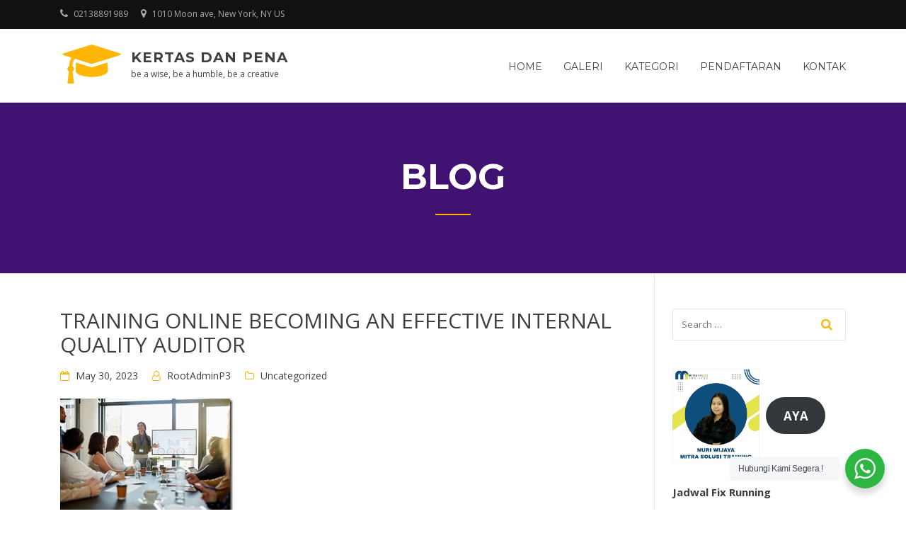

--- FILE ---
content_type: text/html; charset=UTF-8
request_url: http://kertasdanpena.co.id/training-online-becoming-an-effective-internal-quality-auditor/
body_size: 72899
content:
<!doctype html>
<html dir="ltr" lang="en-US" prefix="og: https://ogp.me/ns#">
<head>
	<meta charset="UTF-8">
	<meta name="viewport" content="width=device-width, initial-scale=1">
	<link rel="profile" href="http://gmpg.org/xfn/11">

	<script type="text/javascript" id="lpData">
/* <![CDATA[ */
var lpData = {"site_url":"http:\/\/kertasdanpena.co.id","user_id":"0","theme":"education-lms","lp_rest_url":"http:\/\/kertasdanpena.co.id\/wp-json\/","nonce":"577db09c8e","is_course_archive":"","courses_url":"http:\/\/kertasdanpena.co.id\/courses\/","urlParams":[],"lp_version":"4.2.9.4","lp_rest_load_ajax":"http:\/\/kertasdanpena.co.id\/wp-json\/lp\/v1\/load_content_via_ajax\/","ajaxUrl":"http:\/\/kertasdanpena.co.id\/wp-admin\/admin-ajax.php","lpAjaxUrl":"http:\/\/kertasdanpena.co.id\/lp-ajax-handle","coverImageRatio":"5.16","toast":{"gravity":"bottom","position":"center","duration":3000,"close":1,"stopOnFocus":1,"classPrefix":"lp-toast"},"i18n":[]};
/* ]]> */
</script>
<script type="text/javascript" id="lpSettingCourses">
/* <![CDATA[ */
var lpSettingCourses = {"lpArchiveLoadAjax":"1","lpArchiveNoLoadAjaxFirst":"0","lpArchivePaginationType":"","noLoadCoursesJs":"0"};
/* ]]> */
</script>
		<style id="learn-press-custom-css">
			:root {
				--lp-container-max-width: 1290px;
				--lp-cotainer-padding: 1rem;
				--lp-primary-color: #ffb606;
				--lp-secondary-color: #442e66;
			}
		</style>
		<title>TRAINING ONLINE BECOMING AN EFFECTIVE INTERNAL QUALITY AUDITOR - Kertas dan Pena</title>
	<style>img:is([sizes="auto" i], [sizes^="auto," i]) { contain-intrinsic-size: 3000px 1500px }</style>
	
		<!-- All in One SEO 4.8.8 - aioseo.com -->
	<meta name="description" content="TRAINING ONLINE BECOMING AN EFFECTIVE INTERNAL QUALITY AUDITOR DESKRIPSI TRAINING WEBINAR MENJADI AUDITOR MUTU INTERNAL Top management dari setiap organisasi yang telah dengan segala upaya merancang, mempersiapkan dan melaksanakan Quality Management System ( QMS ) akan selalu bertanya tentang keefektifan dari pelaksanaan QMS tersebut. Salah satu cara untuk mengetahui apakah QMS telah dilaksanakan secara efektif" />
	<meta name="robots" content="max-image-preview:large" />
	<meta name="author" content="RootAdminP3"/>
	<meta name="google-site-verification" content="Caa_fHVF_lCVRe_TspSioXu0lN-wCpaU-99xnDmWpuc" />
	<link rel="canonical" href="http://kertasdanpena.co.id/training-online-becoming-an-effective-internal-quality-auditor/" />
	<meta name="generator" content="All in One SEO (AIOSEO) 4.8.8" />
		<meta property="og:locale" content="en_US" />
		<meta property="og:site_name" content="Kertas dan Pena - be a wise, be a humble, be a creative" />
		<meta property="og:type" content="article" />
		<meta property="og:title" content="TRAINING ONLINE BECOMING AN EFFECTIVE INTERNAL QUALITY AUDITOR - Kertas dan Pena" />
		<meta property="og:description" content="TRAINING ONLINE BECOMING AN EFFECTIVE INTERNAL QUALITY AUDITOR DESKRIPSI TRAINING WEBINAR MENJADI AUDITOR MUTU INTERNAL Top management dari setiap organisasi yang telah dengan segala upaya merancang, mempersiapkan dan melaksanakan Quality Management System ( QMS ) akan selalu bertanya tentang keefektifan dari pelaksanaan QMS tersebut. Salah satu cara untuk mengetahui apakah QMS telah dilaksanakan secara efektif" />
		<meta property="og:url" content="http://kertasdanpena.co.id/training-online-becoming-an-effective-internal-quality-auditor/" />
		<meta property="og:image" content="http://kertasdanpena.co.id/wp-content/uploads/2018/04/logo.png" />
		<meta property="article:published_time" content="2023-05-30T12:53:06+00:00" />
		<meta property="article:modified_time" content="2022-12-30T02:54:00+00:00" />
		<meta name="twitter:card" content="summary_large_image" />
		<meta name="twitter:title" content="TRAINING ONLINE BECOMING AN EFFECTIVE INTERNAL QUALITY AUDITOR - Kertas dan Pena" />
		<meta name="twitter:description" content="TRAINING ONLINE BECOMING AN EFFECTIVE INTERNAL QUALITY AUDITOR DESKRIPSI TRAINING WEBINAR MENJADI AUDITOR MUTU INTERNAL Top management dari setiap organisasi yang telah dengan segala upaya merancang, mempersiapkan dan melaksanakan Quality Management System ( QMS ) akan selalu bertanya tentang keefektifan dari pelaksanaan QMS tersebut. Salah satu cara untuk mengetahui apakah QMS telah dilaksanakan secara efektif" />
		<meta name="twitter:image" content="http://kertasdanpena.co.id/wp-content/uploads/2018/04/logo.png" />
		<script type="application/ld+json" class="aioseo-schema">
			{"@context":"https:\/\/schema.org","@graph":[{"@type":"BlogPosting","@id":"http:\/\/kertasdanpena.co.id\/training-online-becoming-an-effective-internal-quality-auditor\/#blogposting","name":"TRAINING ONLINE BECOMING AN EFFECTIVE INTERNAL QUALITY AUDITOR - Kertas dan Pena","headline":"TRAINING ONLINE BECOMING AN EFFECTIVE INTERNAL QUALITY AUDITOR","author":{"@id":"http:\/\/kertasdanpena.co.id\/author\/rootadminp3\/#author"},"publisher":{"@id":"http:\/\/kertasdanpena.co.id\/#organization"},"image":{"@type":"ImageObject","url":"http:\/\/kertasdanpena.co.id\/wp-content\/uploads\/2022\/12\/training_thumb-799.jpg","width":244,"height":164},"datePublished":"2023-05-30T19:53:06+07:00","dateModified":"2022-12-30T09:54:00+07:00","inLanguage":"en-US","mainEntityOfPage":{"@id":"http:\/\/kertasdanpena.co.id\/training-online-becoming-an-effective-internal-quality-auditor\/#webpage"},"isPartOf":{"@id":"http:\/\/kertasdanpena.co.id\/training-online-becoming-an-effective-internal-quality-auditor\/#webpage"},"articleSection":"Uncategorized, diklat Pengenalan Manajemen Mutu murah, pelatihan Becoming an Effective Internal Quality Auditor fixed running, pelatihan Becoming an Effective Internal Quality Auditor online zoom, Pelatihan tentang pelaksanaan Internal Audit dan Sistem Manajemen Mutu ISO 9001:2000 tatap muka, training Becoming an Effective Internal Quality Auditor jakarta, training Becoming an Effective Internal Quality Auditor webinar murah, training Menjadi auditor mutu internal jogja, training Menjadi auditor mutu internal online zoom, training Pengenalan Manajemen Mutu surabaya, training Quality Management bandung, training Quality Management murah"},{"@type":"BreadcrumbList","@id":"http:\/\/kertasdanpena.co.id\/training-online-becoming-an-effective-internal-quality-auditor\/#breadcrumblist","itemListElement":[{"@type":"ListItem","@id":"http:\/\/kertasdanpena.co.id#listItem","position":1,"name":"Home","item":"http:\/\/kertasdanpena.co.id","nextItem":{"@type":"ListItem","@id":"http:\/\/kertasdanpena.co.id\/category\/uncategorized\/#listItem","name":"Uncategorized"}},{"@type":"ListItem","@id":"http:\/\/kertasdanpena.co.id\/category\/uncategorized\/#listItem","position":2,"name":"Uncategorized","item":"http:\/\/kertasdanpena.co.id\/category\/uncategorized\/","nextItem":{"@type":"ListItem","@id":"http:\/\/kertasdanpena.co.id\/training-online-becoming-an-effective-internal-quality-auditor\/#listItem","name":"TRAINING ONLINE BECOMING AN EFFECTIVE INTERNAL QUALITY AUDITOR"},"previousItem":{"@type":"ListItem","@id":"http:\/\/kertasdanpena.co.id#listItem","name":"Home"}},{"@type":"ListItem","@id":"http:\/\/kertasdanpena.co.id\/training-online-becoming-an-effective-internal-quality-auditor\/#listItem","position":3,"name":"TRAINING ONLINE BECOMING AN EFFECTIVE INTERNAL QUALITY AUDITOR","previousItem":{"@type":"ListItem","@id":"http:\/\/kertasdanpena.co.id\/category\/uncategorized\/#listItem","name":"Uncategorized"}}]},{"@type":"Organization","@id":"http:\/\/kertasdanpena.co.id\/#organization","name":"Kertas dan Pena","description":"be a wise, be a humble, be a creative","url":"http:\/\/kertasdanpena.co.id\/","logo":{"@type":"ImageObject","url":"http:\/\/kertasdanpena.co.id\/wp-content\/uploads\/2018\/04\/logo.png","@id":"http:\/\/kertasdanpena.co.id\/training-online-becoming-an-effective-internal-quality-auditor\/#organizationLogo","width":282,"height":187},"image":{"@id":"http:\/\/kertasdanpena.co.id\/training-online-becoming-an-effective-internal-quality-auditor\/#organizationLogo"}},{"@type":"Person","@id":"http:\/\/kertasdanpena.co.id\/author\/rootadminp3\/#author","url":"http:\/\/kertasdanpena.co.id\/author\/rootadminp3\/","name":"RootAdminP3","image":{"@type":"ImageObject","@id":"http:\/\/kertasdanpena.co.id\/training-online-becoming-an-effective-internal-quality-auditor\/#authorImage","url":"https:\/\/secure.gravatar.com\/avatar\/9e1ebc97224f25a724100f0d26dc0baa77ff285130b163b22d2c39c36cf5ef7a?s=96&d=mm&r=g","width":96,"height":96,"caption":"RootAdminP3"}},{"@type":"WebPage","@id":"http:\/\/kertasdanpena.co.id\/training-online-becoming-an-effective-internal-quality-auditor\/#webpage","url":"http:\/\/kertasdanpena.co.id\/training-online-becoming-an-effective-internal-quality-auditor\/","name":"TRAINING ONLINE BECOMING AN EFFECTIVE INTERNAL QUALITY AUDITOR - Kertas dan Pena","description":"TRAINING ONLINE BECOMING AN EFFECTIVE INTERNAL QUALITY AUDITOR DESKRIPSI TRAINING WEBINAR MENJADI AUDITOR MUTU INTERNAL Top management dari setiap organisasi yang telah dengan segala upaya merancang, mempersiapkan dan melaksanakan Quality Management System ( QMS ) akan selalu bertanya tentang keefektifan dari pelaksanaan QMS tersebut. Salah satu cara untuk mengetahui apakah QMS telah dilaksanakan secara efektif","inLanguage":"en-US","isPartOf":{"@id":"http:\/\/kertasdanpena.co.id\/#website"},"breadcrumb":{"@id":"http:\/\/kertasdanpena.co.id\/training-online-becoming-an-effective-internal-quality-auditor\/#breadcrumblist"},"author":{"@id":"http:\/\/kertasdanpena.co.id\/author\/rootadminp3\/#author"},"creator":{"@id":"http:\/\/kertasdanpena.co.id\/author\/rootadminp3\/#author"},"image":{"@type":"ImageObject","url":"http:\/\/kertasdanpena.co.id\/wp-content\/uploads\/2022\/12\/training_thumb-799.jpg","@id":"http:\/\/kertasdanpena.co.id\/training-online-becoming-an-effective-internal-quality-auditor\/#mainImage","width":244,"height":164},"primaryImageOfPage":{"@id":"http:\/\/kertasdanpena.co.id\/training-online-becoming-an-effective-internal-quality-auditor\/#mainImage"},"datePublished":"2023-05-30T19:53:06+07:00","dateModified":"2022-12-30T09:54:00+07:00"},{"@type":"WebSite","@id":"http:\/\/kertasdanpena.co.id\/#website","url":"http:\/\/kertasdanpena.co.id\/","name":"Kertas dan Pena","description":"be a wise, be a humble, be a creative","inLanguage":"en-US","publisher":{"@id":"http:\/\/kertasdanpena.co.id\/#organization"}}]}
		</script>
		<!-- All in One SEO -->

<link rel='dns-prefetch' href='//www.googletagmanager.com' />
<link rel='dns-prefetch' href='//fonts.googleapis.com' />
<link rel="alternate" type="application/rss+xml" title="Kertas dan Pena &raquo; Feed" href="http://kertasdanpena.co.id/feed/" />
<link rel="alternate" type="application/rss+xml" title="Kertas dan Pena &raquo; Comments Feed" href="http://kertasdanpena.co.id/comments/feed/" />
<link rel="alternate" type="application/rss+xml" title="Kertas dan Pena &raquo; TRAINING ONLINE BECOMING AN EFFECTIVE INTERNAL QUALITY AUDITOR Comments Feed" href="http://kertasdanpena.co.id/training-online-becoming-an-effective-internal-quality-auditor/feed/" />
<script type="text/javascript">
/* <![CDATA[ */
window._wpemojiSettings = {"baseUrl":"https:\/\/s.w.org\/images\/core\/emoji\/16.0.1\/72x72\/","ext":".png","svgUrl":"https:\/\/s.w.org\/images\/core\/emoji\/16.0.1\/svg\/","svgExt":".svg","source":{"concatemoji":"http:\/\/kertasdanpena.co.id\/wp-includes\/js\/wp-emoji-release.min.js?ver=6.8.3"}};
/*! This file is auto-generated */
!function(s,n){var o,i,e;function c(e){try{var t={supportTests:e,timestamp:(new Date).valueOf()};sessionStorage.setItem(o,JSON.stringify(t))}catch(e){}}function p(e,t,n){e.clearRect(0,0,e.canvas.width,e.canvas.height),e.fillText(t,0,0);var t=new Uint32Array(e.getImageData(0,0,e.canvas.width,e.canvas.height).data),a=(e.clearRect(0,0,e.canvas.width,e.canvas.height),e.fillText(n,0,0),new Uint32Array(e.getImageData(0,0,e.canvas.width,e.canvas.height).data));return t.every(function(e,t){return e===a[t]})}function u(e,t){e.clearRect(0,0,e.canvas.width,e.canvas.height),e.fillText(t,0,0);for(var n=e.getImageData(16,16,1,1),a=0;a<n.data.length;a++)if(0!==n.data[a])return!1;return!0}function f(e,t,n,a){switch(t){case"flag":return n(e,"\ud83c\udff3\ufe0f\u200d\u26a7\ufe0f","\ud83c\udff3\ufe0f\u200b\u26a7\ufe0f")?!1:!n(e,"\ud83c\udde8\ud83c\uddf6","\ud83c\udde8\u200b\ud83c\uddf6")&&!n(e,"\ud83c\udff4\udb40\udc67\udb40\udc62\udb40\udc65\udb40\udc6e\udb40\udc67\udb40\udc7f","\ud83c\udff4\u200b\udb40\udc67\u200b\udb40\udc62\u200b\udb40\udc65\u200b\udb40\udc6e\u200b\udb40\udc67\u200b\udb40\udc7f");case"emoji":return!a(e,"\ud83e\udedf")}return!1}function g(e,t,n,a){var r="undefined"!=typeof WorkerGlobalScope&&self instanceof WorkerGlobalScope?new OffscreenCanvas(300,150):s.createElement("canvas"),o=r.getContext("2d",{willReadFrequently:!0}),i=(o.textBaseline="top",o.font="600 32px Arial",{});return e.forEach(function(e){i[e]=t(o,e,n,a)}),i}function t(e){var t=s.createElement("script");t.src=e,t.defer=!0,s.head.appendChild(t)}"undefined"!=typeof Promise&&(o="wpEmojiSettingsSupports",i=["flag","emoji"],n.supports={everything:!0,everythingExceptFlag:!0},e=new Promise(function(e){s.addEventListener("DOMContentLoaded",e,{once:!0})}),new Promise(function(t){var n=function(){try{var e=JSON.parse(sessionStorage.getItem(o));if("object"==typeof e&&"number"==typeof e.timestamp&&(new Date).valueOf()<e.timestamp+604800&&"object"==typeof e.supportTests)return e.supportTests}catch(e){}return null}();if(!n){if("undefined"!=typeof Worker&&"undefined"!=typeof OffscreenCanvas&&"undefined"!=typeof URL&&URL.createObjectURL&&"undefined"!=typeof Blob)try{var e="postMessage("+g.toString()+"("+[JSON.stringify(i),f.toString(),p.toString(),u.toString()].join(",")+"));",a=new Blob([e],{type:"text/javascript"}),r=new Worker(URL.createObjectURL(a),{name:"wpTestEmojiSupports"});return void(r.onmessage=function(e){c(n=e.data),r.terminate(),t(n)})}catch(e){}c(n=g(i,f,p,u))}t(n)}).then(function(e){for(var t in e)n.supports[t]=e[t],n.supports.everything=n.supports.everything&&n.supports[t],"flag"!==t&&(n.supports.everythingExceptFlag=n.supports.everythingExceptFlag&&n.supports[t]);n.supports.everythingExceptFlag=n.supports.everythingExceptFlag&&!n.supports.flag,n.DOMReady=!1,n.readyCallback=function(){n.DOMReady=!0}}).then(function(){return e}).then(function(){var e;n.supports.everything||(n.readyCallback(),(e=n.source||{}).concatemoji?t(e.concatemoji):e.wpemoji&&e.twemoji&&(t(e.twemoji),t(e.wpemoji)))}))}((window,document),window._wpemojiSettings);
/* ]]> */
</script>
<style id='wp-emoji-styles-inline-css' type='text/css'>

	img.wp-smiley, img.emoji {
		display: inline !important;
		border: none !important;
		box-shadow: none !important;
		height: 1em !important;
		width: 1em !important;
		margin: 0 0.07em !important;
		vertical-align: -0.1em !important;
		background: none !important;
		padding: 0 !important;
	}
</style>
<link rel='stylesheet' id='wp-block-library-css' href='http://kertasdanpena.co.id/wp-includes/css/dist/block-library/style.min.css?ver=6.8.3' type='text/css' media='all' />
<style id='wp-block-library-theme-inline-css' type='text/css'>
.wp-block-audio :where(figcaption){color:#555;font-size:13px;text-align:center}.is-dark-theme .wp-block-audio :where(figcaption){color:#ffffffa6}.wp-block-audio{margin:0 0 1em}.wp-block-code{border:1px solid #ccc;border-radius:4px;font-family:Menlo,Consolas,monaco,monospace;padding:.8em 1em}.wp-block-embed :where(figcaption){color:#555;font-size:13px;text-align:center}.is-dark-theme .wp-block-embed :where(figcaption){color:#ffffffa6}.wp-block-embed{margin:0 0 1em}.blocks-gallery-caption{color:#555;font-size:13px;text-align:center}.is-dark-theme .blocks-gallery-caption{color:#ffffffa6}:root :where(.wp-block-image figcaption){color:#555;font-size:13px;text-align:center}.is-dark-theme :root :where(.wp-block-image figcaption){color:#ffffffa6}.wp-block-image{margin:0 0 1em}.wp-block-pullquote{border-bottom:4px solid;border-top:4px solid;color:currentColor;margin-bottom:1.75em}.wp-block-pullquote cite,.wp-block-pullquote footer,.wp-block-pullquote__citation{color:currentColor;font-size:.8125em;font-style:normal;text-transform:uppercase}.wp-block-quote{border-left:.25em solid;margin:0 0 1.75em;padding-left:1em}.wp-block-quote cite,.wp-block-quote footer{color:currentColor;font-size:.8125em;font-style:normal;position:relative}.wp-block-quote:where(.has-text-align-right){border-left:none;border-right:.25em solid;padding-left:0;padding-right:1em}.wp-block-quote:where(.has-text-align-center){border:none;padding-left:0}.wp-block-quote.is-large,.wp-block-quote.is-style-large,.wp-block-quote:where(.is-style-plain){border:none}.wp-block-search .wp-block-search__label{font-weight:700}.wp-block-search__button{border:1px solid #ccc;padding:.375em .625em}:where(.wp-block-group.has-background){padding:1.25em 2.375em}.wp-block-separator.has-css-opacity{opacity:.4}.wp-block-separator{border:none;border-bottom:2px solid;margin-left:auto;margin-right:auto}.wp-block-separator.has-alpha-channel-opacity{opacity:1}.wp-block-separator:not(.is-style-wide):not(.is-style-dots){width:100px}.wp-block-separator.has-background:not(.is-style-dots){border-bottom:none;height:1px}.wp-block-separator.has-background:not(.is-style-wide):not(.is-style-dots){height:2px}.wp-block-table{margin:0 0 1em}.wp-block-table td,.wp-block-table th{word-break:normal}.wp-block-table :where(figcaption){color:#555;font-size:13px;text-align:center}.is-dark-theme .wp-block-table :where(figcaption){color:#ffffffa6}.wp-block-video :where(figcaption){color:#555;font-size:13px;text-align:center}.is-dark-theme .wp-block-video :where(figcaption){color:#ffffffa6}.wp-block-video{margin:0 0 1em}:root :where(.wp-block-template-part.has-background){margin-bottom:0;margin-top:0;padding:1.25em 2.375em}
</style>
<style id='classic-theme-styles-inline-css' type='text/css'>
/*! This file is auto-generated */
.wp-block-button__link{color:#fff;background-color:#32373c;border-radius:9999px;box-shadow:none;text-decoration:none;padding:calc(.667em + 2px) calc(1.333em + 2px);font-size:1.125em}.wp-block-file__button{background:#32373c;color:#fff;text-decoration:none}
</style>
<link rel='stylesheet' id='nta-css-popup-css' href='http://kertasdanpena.co.id/wp-content/plugins/wp-whatsapp/assets/dist/css/style.css?ver=6.8.3' type='text/css' media='all' />
<style id='global-styles-inline-css' type='text/css'>
:root{--wp--preset--aspect-ratio--square: 1;--wp--preset--aspect-ratio--4-3: 4/3;--wp--preset--aspect-ratio--3-4: 3/4;--wp--preset--aspect-ratio--3-2: 3/2;--wp--preset--aspect-ratio--2-3: 2/3;--wp--preset--aspect-ratio--16-9: 16/9;--wp--preset--aspect-ratio--9-16: 9/16;--wp--preset--color--black: #000000;--wp--preset--color--cyan-bluish-gray: #abb8c3;--wp--preset--color--white: #ffffff;--wp--preset--color--pale-pink: #f78da7;--wp--preset--color--vivid-red: #cf2e2e;--wp--preset--color--luminous-vivid-orange: #ff6900;--wp--preset--color--luminous-vivid-amber: #fcb900;--wp--preset--color--light-green-cyan: #7bdcb5;--wp--preset--color--vivid-green-cyan: #00d084;--wp--preset--color--pale-cyan-blue: #8ed1fc;--wp--preset--color--vivid-cyan-blue: #0693e3;--wp--preset--color--vivid-purple: #9b51e0;--wp--preset--gradient--vivid-cyan-blue-to-vivid-purple: linear-gradient(135deg,rgba(6,147,227,1) 0%,rgb(155,81,224) 100%);--wp--preset--gradient--light-green-cyan-to-vivid-green-cyan: linear-gradient(135deg,rgb(122,220,180) 0%,rgb(0,208,130) 100%);--wp--preset--gradient--luminous-vivid-amber-to-luminous-vivid-orange: linear-gradient(135deg,rgba(252,185,0,1) 0%,rgba(255,105,0,1) 100%);--wp--preset--gradient--luminous-vivid-orange-to-vivid-red: linear-gradient(135deg,rgba(255,105,0,1) 0%,rgb(207,46,46) 100%);--wp--preset--gradient--very-light-gray-to-cyan-bluish-gray: linear-gradient(135deg,rgb(238,238,238) 0%,rgb(169,184,195) 100%);--wp--preset--gradient--cool-to-warm-spectrum: linear-gradient(135deg,rgb(74,234,220) 0%,rgb(151,120,209) 20%,rgb(207,42,186) 40%,rgb(238,44,130) 60%,rgb(251,105,98) 80%,rgb(254,248,76) 100%);--wp--preset--gradient--blush-light-purple: linear-gradient(135deg,rgb(255,206,236) 0%,rgb(152,150,240) 100%);--wp--preset--gradient--blush-bordeaux: linear-gradient(135deg,rgb(254,205,165) 0%,rgb(254,45,45) 50%,rgb(107,0,62) 100%);--wp--preset--gradient--luminous-dusk: linear-gradient(135deg,rgb(255,203,112) 0%,rgb(199,81,192) 50%,rgb(65,88,208) 100%);--wp--preset--gradient--pale-ocean: linear-gradient(135deg,rgb(255,245,203) 0%,rgb(182,227,212) 50%,rgb(51,167,181) 100%);--wp--preset--gradient--electric-grass: linear-gradient(135deg,rgb(202,248,128) 0%,rgb(113,206,126) 100%);--wp--preset--gradient--midnight: linear-gradient(135deg,rgb(2,3,129) 0%,rgb(40,116,252) 100%);--wp--preset--font-size--small: 13px;--wp--preset--font-size--medium: 20px;--wp--preset--font-size--large: 36px;--wp--preset--font-size--x-large: 42px;--wp--preset--spacing--20: 0.44rem;--wp--preset--spacing--30: 0.67rem;--wp--preset--spacing--40: 1rem;--wp--preset--spacing--50: 1.5rem;--wp--preset--spacing--60: 2.25rem;--wp--preset--spacing--70: 3.38rem;--wp--preset--spacing--80: 5.06rem;--wp--preset--shadow--natural: 6px 6px 9px rgba(0, 0, 0, 0.2);--wp--preset--shadow--deep: 12px 12px 50px rgba(0, 0, 0, 0.4);--wp--preset--shadow--sharp: 6px 6px 0px rgba(0, 0, 0, 0.2);--wp--preset--shadow--outlined: 6px 6px 0px -3px rgba(255, 255, 255, 1), 6px 6px rgba(0, 0, 0, 1);--wp--preset--shadow--crisp: 6px 6px 0px rgba(0, 0, 0, 1);}:where(.is-layout-flex){gap: 0.5em;}:where(.is-layout-grid){gap: 0.5em;}body .is-layout-flex{display: flex;}.is-layout-flex{flex-wrap: wrap;align-items: center;}.is-layout-flex > :is(*, div){margin: 0;}body .is-layout-grid{display: grid;}.is-layout-grid > :is(*, div){margin: 0;}:where(.wp-block-columns.is-layout-flex){gap: 2em;}:where(.wp-block-columns.is-layout-grid){gap: 2em;}:where(.wp-block-post-template.is-layout-flex){gap: 1.25em;}:where(.wp-block-post-template.is-layout-grid){gap: 1.25em;}.has-black-color{color: var(--wp--preset--color--black) !important;}.has-cyan-bluish-gray-color{color: var(--wp--preset--color--cyan-bluish-gray) !important;}.has-white-color{color: var(--wp--preset--color--white) !important;}.has-pale-pink-color{color: var(--wp--preset--color--pale-pink) !important;}.has-vivid-red-color{color: var(--wp--preset--color--vivid-red) !important;}.has-luminous-vivid-orange-color{color: var(--wp--preset--color--luminous-vivid-orange) !important;}.has-luminous-vivid-amber-color{color: var(--wp--preset--color--luminous-vivid-amber) !important;}.has-light-green-cyan-color{color: var(--wp--preset--color--light-green-cyan) !important;}.has-vivid-green-cyan-color{color: var(--wp--preset--color--vivid-green-cyan) !important;}.has-pale-cyan-blue-color{color: var(--wp--preset--color--pale-cyan-blue) !important;}.has-vivid-cyan-blue-color{color: var(--wp--preset--color--vivid-cyan-blue) !important;}.has-vivid-purple-color{color: var(--wp--preset--color--vivid-purple) !important;}.has-black-background-color{background-color: var(--wp--preset--color--black) !important;}.has-cyan-bluish-gray-background-color{background-color: var(--wp--preset--color--cyan-bluish-gray) !important;}.has-white-background-color{background-color: var(--wp--preset--color--white) !important;}.has-pale-pink-background-color{background-color: var(--wp--preset--color--pale-pink) !important;}.has-vivid-red-background-color{background-color: var(--wp--preset--color--vivid-red) !important;}.has-luminous-vivid-orange-background-color{background-color: var(--wp--preset--color--luminous-vivid-orange) !important;}.has-luminous-vivid-amber-background-color{background-color: var(--wp--preset--color--luminous-vivid-amber) !important;}.has-light-green-cyan-background-color{background-color: var(--wp--preset--color--light-green-cyan) !important;}.has-vivid-green-cyan-background-color{background-color: var(--wp--preset--color--vivid-green-cyan) !important;}.has-pale-cyan-blue-background-color{background-color: var(--wp--preset--color--pale-cyan-blue) !important;}.has-vivid-cyan-blue-background-color{background-color: var(--wp--preset--color--vivid-cyan-blue) !important;}.has-vivid-purple-background-color{background-color: var(--wp--preset--color--vivid-purple) !important;}.has-black-border-color{border-color: var(--wp--preset--color--black) !important;}.has-cyan-bluish-gray-border-color{border-color: var(--wp--preset--color--cyan-bluish-gray) !important;}.has-white-border-color{border-color: var(--wp--preset--color--white) !important;}.has-pale-pink-border-color{border-color: var(--wp--preset--color--pale-pink) !important;}.has-vivid-red-border-color{border-color: var(--wp--preset--color--vivid-red) !important;}.has-luminous-vivid-orange-border-color{border-color: var(--wp--preset--color--luminous-vivid-orange) !important;}.has-luminous-vivid-amber-border-color{border-color: var(--wp--preset--color--luminous-vivid-amber) !important;}.has-light-green-cyan-border-color{border-color: var(--wp--preset--color--light-green-cyan) !important;}.has-vivid-green-cyan-border-color{border-color: var(--wp--preset--color--vivid-green-cyan) !important;}.has-pale-cyan-blue-border-color{border-color: var(--wp--preset--color--pale-cyan-blue) !important;}.has-vivid-cyan-blue-border-color{border-color: var(--wp--preset--color--vivid-cyan-blue) !important;}.has-vivid-purple-border-color{border-color: var(--wp--preset--color--vivid-purple) !important;}.has-vivid-cyan-blue-to-vivid-purple-gradient-background{background: var(--wp--preset--gradient--vivid-cyan-blue-to-vivid-purple) !important;}.has-light-green-cyan-to-vivid-green-cyan-gradient-background{background: var(--wp--preset--gradient--light-green-cyan-to-vivid-green-cyan) !important;}.has-luminous-vivid-amber-to-luminous-vivid-orange-gradient-background{background: var(--wp--preset--gradient--luminous-vivid-amber-to-luminous-vivid-orange) !important;}.has-luminous-vivid-orange-to-vivid-red-gradient-background{background: var(--wp--preset--gradient--luminous-vivid-orange-to-vivid-red) !important;}.has-very-light-gray-to-cyan-bluish-gray-gradient-background{background: var(--wp--preset--gradient--very-light-gray-to-cyan-bluish-gray) !important;}.has-cool-to-warm-spectrum-gradient-background{background: var(--wp--preset--gradient--cool-to-warm-spectrum) !important;}.has-blush-light-purple-gradient-background{background: var(--wp--preset--gradient--blush-light-purple) !important;}.has-blush-bordeaux-gradient-background{background: var(--wp--preset--gradient--blush-bordeaux) !important;}.has-luminous-dusk-gradient-background{background: var(--wp--preset--gradient--luminous-dusk) !important;}.has-pale-ocean-gradient-background{background: var(--wp--preset--gradient--pale-ocean) !important;}.has-electric-grass-gradient-background{background: var(--wp--preset--gradient--electric-grass) !important;}.has-midnight-gradient-background{background: var(--wp--preset--gradient--midnight) !important;}.has-small-font-size{font-size: var(--wp--preset--font-size--small) !important;}.has-medium-font-size{font-size: var(--wp--preset--font-size--medium) !important;}.has-large-font-size{font-size: var(--wp--preset--font-size--large) !important;}.has-x-large-font-size{font-size: var(--wp--preset--font-size--x-large) !important;}
:where(.wp-block-post-template.is-layout-flex){gap: 1.25em;}:where(.wp-block-post-template.is-layout-grid){gap: 1.25em;}
:where(.wp-block-columns.is-layout-flex){gap: 2em;}:where(.wp-block-columns.is-layout-grid){gap: 2em;}
:root :where(.wp-block-pullquote){font-size: 1.5em;line-height: 1.6;}
</style>
<link rel='stylesheet' id='ez-toc-css' href='http://kertasdanpena.co.id/wp-content/plugins/easy-table-of-contents/assets/css/screen.min.css?ver=2.0.76' type='text/css' media='all' />
<style id='ez-toc-inline-css' type='text/css'>
div#ez-toc-container .ez-toc-title {font-size: 120%;}div#ez-toc-container .ez-toc-title {font-weight: 500;}div#ez-toc-container ul li , div#ez-toc-container ul li a {font-size: 95%;}div#ez-toc-container ul li , div#ez-toc-container ul li a {font-weight: 500;}div#ez-toc-container nav ul ul li {font-size: 90%;}
.ez-toc-container-direction {direction: ltr;}.ez-toc-counter ul{counter-reset: item ;}.ez-toc-counter nav ul li a::before {content: counters(item, '.', decimal) '. ';display: inline-block;counter-increment: item;flex-grow: 0;flex-shrink: 0;margin-right: .2em; float: left; }.ez-toc-widget-direction {direction: ltr;}.ez-toc-widget-container ul{counter-reset: item ;}.ez-toc-widget-container nav ul li a::before {content: counters(item, '.', decimal) '. ';display: inline-block;counter-increment: item;flex-grow: 0;flex-shrink: 0;margin-right: .2em; float: left; }
</style>
<link rel='stylesheet' id='education-lms-fonts-css' href='https://fonts.googleapis.com/css?family=Open+Sans%3A400%2C400i%2C700%2C700i%7CMontserrat%3A300%2C400%2C600%2C700&#038;subset=latin%2Clatin-ext' type='text/css' media='all' />
<link rel='stylesheet' id='bootstrap-css' href='http://kertasdanpena.co.id/wp-content/themes/education-lms/assets/css/bootstrap.min.css?ver=4.0.0' type='text/css' media='' />
<link rel='stylesheet' id='slick-css' href='http://kertasdanpena.co.id/wp-content/themes/education-lms/assets/css/slick.css?ver=1.8' type='text/css' media='' />
<link rel='stylesheet' id='font-awesome-css' href='http://kertasdanpena.co.id/wp-content/plugins/elementor/assets/lib/font-awesome/css/font-awesome.min.css?ver=4.7.0' type='text/css' media='all' />
<link rel='stylesheet' id='education-lms-style-css' href='http://kertasdanpena.co.id/wp-content/themes/education-lms/style.css?ver=6.8.3' type='text/css' media='all' />
<style id='education-lms-style-inline-css' type='text/css'>

	        button, input[type="button"], input[type="reset"], input[type="submit"],
		    .titlebar .triangled_colored_separator,
		    .widget-area .widget-title::after,
		    .carousel-wrapper h2.title::after,
		    .course-item .course-thumbnail .price,
		    .site-footer .footer-social,
		    .single-lp_course .lp-single-course ul.learn-press-nav-tabs .course-nav.active,
		    .single-lp_course .lp-single-course ul.learn-press-nav-tabs .course-nav:hover,
		    .widget_tag_cloud a:hover,
		    .header-top .header-contact-wrapper .btn-secondary,
            .header-type3 .header-top .header-contact-wrapper .box-icon,
            a.btn-all-courses:hover,
            .course-grid-layout2 .intro-item:before,
            .learnpress .learn-press-pagination .page-numbers > li span,
            .courses-search-widget::after
		     { background: #ffb606; }

            a:hover, a:focus, a:active,
            .main-navigation a:hover,
            .nav-menu ul li.current-menu-item a,
            .nav-menu ul li a:hover,
            .entry-title a:hover,
            .main-navigation .current_page_item > a, .main-navigation .current-menu-item > a, .main-navigation .current_page_ancestor > a, .main-navigation .current-menu-ancestor > a,
            .entry-meta span i,
            .site-footer a:hover,
            .blog .entry-header .entry-date, .archive .entry-header .entry-date,
            .site-footer .copyright-area span,
            .breadcrumbs a:hover span,
            .carousel-wrapper .slick-arrow:hover:before,
            .recent-post-carousel .post-item .btn-readmore:hover,
            .recent-post-carousel .post-item .recent-news-meta span i,
            .recent-post-carousel .post-item .entry-title a:hover,
            .single-lp_course .course-info li i,
            .search-form .search-submit,
            .header-top .header-contact-wrapper li .box-icon i,
            .course-grid-layout2 .intro-item .all-course a:hover,
            .course-filter div.mixitup-control-active, .course-filter div:hover
            {
                color: #ffb606;
            }

		    .recent-post-carousel .post-item .btn-readmore:hover,
		    .carousel-wrapper .slick-arrow:hover,
		    .single-lp_course .lp-single-course .course-curriculum ul.curriculum-sections .section-header,
		    .widget_tag_cloud a:hover,
            .readmore a:hover,
            a.btn-all-courses,
            .learnpress .learn-press-pagination .page-numbers > li span,
            .course-filter div.mixitup-control-active, .course-filter div:hover {
                border-color: #ffb606;
            }
			.container { max-width: 1230px; }
		    .site-branding .site-logo, .site-logo { max-width: 90px; }
		    
		    .topbar .cart-contents { color: #fff; }
		    .topbar .cart-contents i, .topbar .cart-contents { font-size: 14px; }
	
		 .titlebar { background-color: #8224e3; padding-top: 6%; padding-bottom: 6%; background-image: url(http://demos.filathemes.com/education-lms/wp-content/uploads/2018/04/cropped-pexels-photo-256417.jpeg); background-repeat: no-repeat; background-size: cover; background-position: center center;  }
	
</style>
<link rel='stylesheet' id='learnpress-widgets-css' href='http://kertasdanpena.co.id/wp-content/plugins/learnpress/assets/css/widgets.min.css?ver=4.2.9.4' type='text/css' media='all' />
<script type="text/javascript" src="http://kertasdanpena.co.id/wp-includes/js/jquery/jquery.min.js?ver=3.7.1" id="jquery-core-js"></script>
<script type="text/javascript" src="http://kertasdanpena.co.id/wp-includes/js/jquery/jquery-migrate.min.js?ver=3.4.1" id="jquery-migrate-js"></script>
<script type="text/javascript" src="http://kertasdanpena.co.id/wp-content/themes/education-lms/assets/js/slick.min.js?ver=1.8" id="slick-js"></script>

<!-- Google tag (gtag.js) snippet added by Site Kit -->
<!-- Google Analytics snippet added by Site Kit -->
<script type="text/javascript" src="https://www.googletagmanager.com/gtag/js?id=GT-NGK478ZN" id="google_gtagjs-js" async></script>
<script type="text/javascript" id="google_gtagjs-js-after">
/* <![CDATA[ */
window.dataLayer = window.dataLayer || [];function gtag(){dataLayer.push(arguments);}
gtag("set","linker",{"domains":["kertasdanpena.co.id"]});
gtag("js", new Date());
gtag("set", "developer_id.dZTNiMT", true);
gtag("config", "GT-NGK478ZN");
 window._googlesitekit = window._googlesitekit || {}; window._googlesitekit.throttledEvents = []; window._googlesitekit.gtagEvent = (name, data) => { var key = JSON.stringify( { name, data } ); if ( !! window._googlesitekit.throttledEvents[ key ] ) { return; } window._googlesitekit.throttledEvents[ key ] = true; setTimeout( () => { delete window._googlesitekit.throttledEvents[ key ]; }, 5 ); gtag( "event", name, { ...data, event_source: "site-kit" } ); }; 
/* ]]> */
</script>
<script type="text/javascript" src="http://kertasdanpena.co.id/wp-content/plugins/learnpress/assets/js/dist/loadAJAX.min.js?ver=4.2.9.4" id="lp-load-ajax-js" async="async" data-wp-strategy="async"></script>
<link rel="https://api.w.org/" href="http://kertasdanpena.co.id/wp-json/" /><link rel="alternate" title="JSON" type="application/json" href="http://kertasdanpena.co.id/wp-json/wp/v2/posts/23865" /><link rel="EditURI" type="application/rsd+xml" title="RSD" href="http://kertasdanpena.co.id/xmlrpc.php?rsd" />
<meta name="generator" content="WordPress 6.8.3" />
<link rel='shortlink' href='http://kertasdanpena.co.id/?p=23865' />
<link rel="alternate" title="oEmbed (JSON)" type="application/json+oembed" href="http://kertasdanpena.co.id/wp-json/oembed/1.0/embed?url=http%3A%2F%2Fkertasdanpena.co.id%2Ftraining-online-becoming-an-effective-internal-quality-auditor%2F" />
<link rel="alternate" title="oEmbed (XML)" type="text/xml+oembed" href="http://kertasdanpena.co.id/wp-json/oembed/1.0/embed?url=http%3A%2F%2Fkertasdanpena.co.id%2Ftraining-online-becoming-an-effective-internal-quality-auditor%2F&#038;format=xml" />
<meta name="generator" content="Site Kit by Google 1.163.0" /><!-- Global site tag (gtag.js) - Google Analytics -->
<script async src="https://www.googletagmanager.com/gtag/js?id=UA-152955618-1"></script>
<script>
  window.dataLayer = window.dataLayer || [];
  function gtag(){dataLayer.push(arguments);}
  gtag('js', new Date());

  gtag('config', 'UA-152955618-1');
</script><link rel="pingback" href="http://kertasdanpena.co.id/xmlrpc.php"><meta name="generator" content="Elementor 3.32.4; features: additional_custom_breakpoints; settings: css_print_method-external, google_font-enabled, font_display-auto">
			<style>
				.e-con.e-parent:nth-of-type(n+4):not(.e-lazyloaded):not(.e-no-lazyload),
				.e-con.e-parent:nth-of-type(n+4):not(.e-lazyloaded):not(.e-no-lazyload) * {
					background-image: none !important;
				}
				@media screen and (max-height: 1024px) {
					.e-con.e-parent:nth-of-type(n+3):not(.e-lazyloaded):not(.e-no-lazyload),
					.e-con.e-parent:nth-of-type(n+3):not(.e-lazyloaded):not(.e-no-lazyload) * {
						background-image: none !important;
					}
				}
				@media screen and (max-height: 640px) {
					.e-con.e-parent:nth-of-type(n+2):not(.e-lazyloaded):not(.e-no-lazyload),
					.e-con.e-parent:nth-of-type(n+2):not(.e-lazyloaded):not(.e-no-lazyload) * {
						background-image: none !important;
					}
				}
			</style>
			</head>

<body class="wp-singular post-template-default single single-post postid-23865 single-format-standard wp-custom-logo wp-embed-responsive wp-theme-education-lms right-sidebar elementor-default elementor-kit-594">

<div id="page" class="site">
	<a class="skip-link screen-reader-text" href="#content">Skip to content</a>

	<header id="masthead" class="site-header">
                    <div class="topbar">
                <div class="container">
                    <div class="row">
                        <div class="col-sm-6 topbar-left">
						    <div id="custom_html-3" class="widget_text  widget_custom_html"><div class="textwidget custom-html-widget"><ul class="top_bar_info clearfix">
	<li><i class="fa fa-phone"></i>  02138891989</li>
<li class="hidden-info"><i class="fa fa-map-marker"></i> 1010 Moon ave, New York, NY US</li>
																			
											</ul></div></div>                        </div>
                        <div class="col-sm-6 topbar-right hidden-xs">
						                                <div class="header_login_url">
							    								    								    							    
							                                </div>
                        </div>
                    </div>
                </div>
            </div>
	    
        <div class="header-default">
            <div class="container">
                <div class="row">
                    <div class="col-md-5 col-lg-4">
                                <div class="site-branding">

            <div class="site-logo">
			    <a href="http://kertasdanpena.co.id/" class="custom-logo-link" rel="home"><img fetchpriority="high" width="282" height="187" src="http://kertasdanpena.co.id/wp-content/uploads/2018/04/logo.png" class="custom-logo" alt="Kertas dan Pena" decoding="async" /></a>            </div>

            <div>
			                        <p class="site-title"><a href="http://kertasdanpena.co.id/"
                                             rel="home">Kertas dan Pena</a></p>
				                        <p class="site-description">be a wise, be a humble, be a creative</p>
			                </div>

        </div><!-- .site-branding -->
                            </div>

                    <div class="col-lg-8 pull-right">
                                <a href="#" class="mobile-menu" id="mobile-open"><span></span></a>
        <nav id="site-navigation" class="main-navigation">
		    <div class="menu-top-menu-container"><ul id="primary-menu" class="menu"><li id="menu-item-27877" class="menu-item menu-item-type-post_type menu-item-object-page menu-item-home menu-item-27877"><a href="http://kertasdanpena.co.id/">Home</a></li>
<li id="menu-item-20" class="menu-item menu-item-type-post_type menu-item-object-page menu-item-20"><a href="http://kertasdanpena.co.id/galeri/">Galeri</a></li>
<li id="menu-item-21" class="menu-item menu-item-type-post_type menu-item-object-page menu-item-21"><a href="http://kertasdanpena.co.id/kategori/">Kategori</a></li>
<li id="menu-item-23" class="menu-item menu-item-type-post_type menu-item-object-page menu-item-23"><a href="http://kertasdanpena.co.id/pendaftaran/">Pendaftaran</a></li>
<li id="menu-item-558" class="menu-item menu-item-type-post_type menu-item-object-page menu-item-558"><a href="http://kertasdanpena.co.id/kontak/">Kontak</a></li>
</ul></div>        </nav><!-- #site-navigation -->
                            </div>
                </div>
            </div>
        </div>
			</header><!-- #masthead -->

    <div class="nav-form ">
        <div class="nav-content">
            <div class="nav-spec">
                <nav class="nav-menu">
                                                            <div class="mobile-menu nav-is-visible"><span></span></div>
                                        <div class="menu-top-menu-container"><ul id="primary-menu" class="menu"><li class="menu-item menu-item-type-post_type menu-item-object-page menu-item-home menu-item-27877"><a href="http://kertasdanpena.co.id/">Home</a><span class="arrow"></span></li>
<li class="menu-item menu-item-type-post_type menu-item-object-page menu-item-20"><a href="http://kertasdanpena.co.id/galeri/">Galeri</a><span class="arrow"></span></li>
<li class="menu-item menu-item-type-post_type menu-item-object-page menu-item-21"><a href="http://kertasdanpena.co.id/kategori/">Kategori</a><span class="arrow"></span></li>
<li class="menu-item menu-item-type-post_type menu-item-object-page menu-item-23"><a href="http://kertasdanpena.co.id/pendaftaran/">Pendaftaran</a><span class="arrow"></span></li>
<li class="menu-item menu-item-type-post_type menu-item-object-page menu-item-558"><a href="http://kertasdanpena.co.id/kontak/">Kontak</a><span class="arrow"></span></li>
</ul></div>                </nav>
            </div>
        </div>
    </div>

                <div class="titlebar">
                <div class="container">

					<h2 class="header-title">Blog</h2>                    <div class="triangled_colored_separator"></div>
                </div>
            </div>
			
	<div id="content" class="site-content">
	<div id="primary" class="content-area">
		<div class="container">
            <div class="row">

	            
                <main id="main" class="site-main col-md-9">

		            <div class="blog-content">
			            
<article id="post-23865" class="post-23865 post type-post status-publish format-standard has-post-thumbnail hentry category-uncategorized tag-diklat-pengenalan-manajemen-mutu-murah tag-pelatihan-becoming-an-effective-internal-quality-auditor-fixed-running tag-pelatihan-becoming-an-effective-internal-quality-auditor-online-zoom tag-pelatihan-tentang-pelaksanaan-internal-audit-dan-sistem-manajemen-mutu-iso-90012000-tatap-muka tag-training-becoming-an-effective-internal-quality-auditor-jakarta tag-training-becoming-an-effective-internal-quality-auditor-webinar-murah tag-training-menjadi-auditor-mutu-internal-jogja tag-training-menjadi-auditor-mutu-internal-online-zoom tag-training-pengenalan-manajemen-mutu-surabaya tag-training-quality-management-bandung tag-training-quality-management-murah">

	<h1 class="entry-title">TRAINING ONLINE BECOMING AN EFFECTIVE INTERNAL QUALITY AUDITOR</h1>
	<div class="entry-meta">
		<span class="posted-on"> <i class="fa fa-calendar-o"></i> <a href="http://kertasdanpena.co.id/training-online-becoming-an-effective-internal-quality-auditor/" rel="bookmark"><time class="entry-date published" datetime="2023-05-30T19:53:06+07:00">May 30, 2023</time><time class="updated" datetime="2022-12-30T09:54:00+07:00">December 30, 2022</time></a></span><span class="byline"> <span class="author vcard"><i class="fa fa-user-o"></i> <a class="url fn n" href="http://kertasdanpena.co.id/author/rootadminp3/">RootAdminP3</a></span></span><span class="cat-links"><i class="fa fa-folder-o"></i> <a href="http://kertasdanpena.co.id/category/uncategorized/" rel="category tag">Uncategorized</a></span>	</div><!-- .entry-meta -->

    	<div class="post-featured-image">
		<a href="http://kertasdanpena.co.id/training-online-becoming-an-effective-internal-quality-auditor/">
			<img width="244" height="164" src="http://kertasdanpena.co.id/wp-content/uploads/2022/12/training_thumb-799.jpg" class="attachment-full size-full wp-post-image" alt="" decoding="async" />		</a>
	</div>
    
	<div class="entry-content">
		<div id="ez-toc-container" class="ez-toc-v2_0_76 counter-hierarchy ez-toc-counter ez-toc-grey ez-toc-container-direction">
<div class="ez-toc-title-container">
<p class="ez-toc-title" style="cursor:inherit">Table of Contents</p>
<span class="ez-toc-title-toggle"><a href="#" class="ez-toc-pull-right ez-toc-btn ez-toc-btn-xs ez-toc-btn-default ez-toc-toggle" aria-label="Toggle Table of Content"><span class="ez-toc-js-icon-con"><span class=""><span class="eztoc-hide" style="display:none;">Toggle</span><span class="ez-toc-icon-toggle-span"><svg style="fill: #999;color:#999" xmlns="http://www.w3.org/2000/svg" class="list-377408" width="20px" height="20px" viewBox="0 0 24 24" fill="none"><path d="M6 6H4v2h2V6zm14 0H8v2h12V6zM4 11h2v2H4v-2zm16 0H8v2h12v-2zM4 16h2v2H4v-2zm16 0H8v2h12v-2z" fill="currentColor"></path></svg><svg style="fill: #999;color:#999" class="arrow-unsorted-368013" xmlns="http://www.w3.org/2000/svg" width="10px" height="10px" viewBox="0 0 24 24" version="1.2" baseProfile="tiny"><path d="M18.2 9.3l-6.2-6.3-6.2 6.3c-.2.2-.3.4-.3.7s.1.5.3.7c.2.2.4.3.7.3h11c.3 0 .5-.1.7-.3.2-.2.3-.5.3-.7s-.1-.5-.3-.7zM5.8 14.7l6.2 6.3 6.2-6.3c.2-.2.3-.5.3-.7s-.1-.5-.3-.7c-.2-.2-.4-.3-.7-.3h-11c-.3 0-.5.1-.7.3-.2.2-.3.5-.3.7s.1.5.3.7z"/></svg></span></span></span></a></span></div>
<nav><ul class='ez-toc-list ez-toc-list-level-1 ' ><li class='ez-toc-page-1 ez-toc-heading-level-2'><a class="ez-toc-link ez-toc-heading-1" href="#TRAINING_ONLINE_BECOMING_AN_EFFECTIVE_INTERNAL_QUALITY_AUDITOR" >TRAINING ONLINE BECOMING AN EFFECTIVE INTERNAL QUALITY AUDITOR</a><ul class='ez-toc-list-level-5' ><li class='ez-toc-heading-level-5'><ul class='ez-toc-list-level-5' ><li class='ez-toc-heading-level-5'><ul class='ez-toc-list-level-5' ><li class='ez-toc-heading-level-5'><a class="ez-toc-link ez-toc-heading-2" href="#DESKRIPSI_TRAINING_WEBINAR_MENJADI_AUDITOR_MUTU_INTERNAL" >DESKRIPSI TRAINING WEBINAR MENJADI AUDITOR MUTU INTERNAL</a></li><li class='ez-toc-page-1 ez-toc-heading-level-5'><a class="ez-toc-link ez-toc-heading-3" href="#TUJUAN_TRAINING_PENGENALAN_MANAJEMEN_MUTU_UNTUK_PRAKERJA" >TUJUAN TRAINING PENGENALAN MANAJEMEN MUTU UNTUK PRAKERJA</a></li><li class='ez-toc-page-1 ez-toc-heading-level-5'><a class="ez-toc-link ez-toc-heading-4" href="#MATERI_pelatihan_Menjadi_auditor_mutu_internal_online_Zoom" >MATERI pelatihan Menjadi auditor mutu internal online Zoom</a></li><li class='ez-toc-page-1 ez-toc-heading-level-5'><a class="ez-toc-link ez-toc-heading-5" href="#METODE_pelatihan_Pengenalan_Manajemen_Mutu_online_Zoom" >METODE pelatihan Pengenalan Manajemen Mutu online Zoom</a></li><li class='ez-toc-page-1 ez-toc-heading-level-5'><a class="ez-toc-link ez-toc-heading-6" href="#INSTRUKTUR_pelatihan_Quality_Management_online_Zoom" >INSTRUKTUR pelatihan Quality Management online Zoom</a></li><li class='ez-toc-page-1 ez-toc-heading-level-5'><a class="ez-toc-link ez-toc-heading-7" href="#Schedule_Training_Tahun_2026" >Schedule Training Tahun 2026</a></li><li class='ez-toc-page-1 ez-toc-heading-level-5'><a class="ez-toc-link ez-toc-heading-8" href="#Lokasi_Pelatihan" >Lokasi Pelatihan</a></li><li class='ez-toc-page-1 ez-toc-heading-level-5'><a class="ez-toc-link ez-toc-heading-9" href="#Investasi_training" >Investasi training</a></li><li class='ez-toc-page-1 ez-toc-heading-level-5'><a class="ez-toc-link ez-toc-heading-10" href="#Fasilitas_training" >Fasilitas training:</a></li></ul></li></ul></li></ul></li></ul></nav></div>
<h2><span class="ez-toc-section" id="TRAINING_ONLINE_BECOMING_AN_EFFECTIVE_INTERNAL_QUALITY_AUDITOR"></span>TRAINING ONLINE BECOMING AN EFFECTIVE INTERNAL QUALITY AUDITOR<span class="ez-toc-section-end"></span></h2>
<p><a href="http://kertasdanpena.co.id/wp-content/uploads/2022/12/training-27.jpg"><img decoding="async" style="display: inline; background-image: none;" title="695810036" src="http://kertasdanpena.co.id/wp-content/uploads/2022/12/training_thumb-27.jpg" alt="695810036" width="244" height="164" border="0" /></a></p>
<h5><span class="ez-toc-section" id="DESKRIPSI_TRAINING_WEBINAR_MENJADI_AUDITOR_MUTU_INTERNAL"></span>DESKRIPSI <a href="http://sinaran-training.com">TRAINING WEBINAR</a> MENJADI AUDITOR MUTU INTERNAL<span class="ez-toc-section-end"></span></h5>
<p>Top management dari setiap organisasi yang telah dengan segala upaya merancang, mempersiapkan dan melaksanakan Quality Management System ( QMS ) akan selalu bertanya tentang keefektifan dari pelaksanaan QMS tersebut. Salah satu cara untuk mengetahui apakah QMS telah dilaksanakan secara efektif atau tidak adalah dengan melakukan Internal Audit. Hasil dari Internal Audit akan digunakan sebagai salah satu masukan dalam Management Review yang disyaratkan oleh ISO 9001:2000. Kapan Internal Audit harus dilaksanakan, bagaimana caranya dan siapa yang harus melakukan Internal Audit, serta apa yang harus dilakukan dengan hasil Internal Audit?</p>
<p>Menimbang cukup kompleknya materi pelatihan Becoming an Effective Internal Quality Auditorini bagi peserta, dibutuhkan training provider yang berpengalaman di bidangnya agar tidak membuat peserta tidak menjadi cepat bosan dan jenuh dalam mendalami bidang teknik ini.</p>
<h5><span class="ez-toc-section" id="TUJUAN_TRAINING_PENGENALAN_MANAJEMEN_MUTU_UNTUK_PRAKERJA"></span>TUJUAN TRAINING PENGENALAN MANAJEMEN MUTU UNTUK PRAKERJA<span class="ez-toc-section-end"></span></h5>
<p>Dengan mengikuti pelatihan Becoming an Effective Internal Quality Auditor Peserta dapat berbagi pengetahuan / sharing knowledge mengenai Becoming an Effective Internal Quality Auditor dengan peserta dari perusahaan lain yang bergerak di bidang Becoming an Effective Internal Quality Auditor</p>
<h5><span class="ez-toc-section" id="MATERI_pelatihan_Menjadi_auditor_mutu_internal_online_Zoom"></span>MATERI pelatihan Menjadi auditor mutu internal online Zoom<span class="ez-toc-section-end"></span></h5>
<p>1. Review Sistem Manajemen Mutu ISO 9001:2000</p>
<p>2. Apa yang dimaksud dengan Internal Audit dan kenapa perlu Internal Audit?</p>
<p>3. Kapan Internal Audit diadakan?</p>
<p>4. Siapa yang harus melakukan Internal Audit dan apa kompetensi yang dibutuhkan?</p>
<p>5. Persiapan dan pelaksanaan Internal Audit?</p>
<p>6. Bagaimana cara melakukan Internal audit?</p>
<p>7. Apa saja yang dicatat dalam Internal Audit?</p>
<p>8. Analisa penyimpangan dan penetapan tindakan koreksi / pencegahan / improvement</p>
<p>9. Pelaksanaan tindakan koreksi / pencegahan / improvement dan pengendaliannya</p>
<h5><span class="ez-toc-section" id="METODE_pelatihan_Pengenalan_Manajemen_Mutu_online_Zoom"></span>METODE pelatihan Pengenalan Manajemen Mutu online Zoom<span class="ez-toc-section-end"></span></h5>
<p>Metode Training Becoming an Effective Internal Quality Auditor dapat menggunakan fasilitas training zoom atau training online, dan bisa juga training offline atau training tatap muka.</p>
<h5><span class="ez-toc-section" id="INSTRUKTUR_pelatihan_Quality_Management_online_Zoom"></span>INSTRUKTUR pelatihan Quality Management online Zoom<span class="ez-toc-section-end"></span></h5>
<p>Instruktur yang mengajar pelatihan Becoming an Effective Internal Quality Auditor ini adalah instruktur yang berkompeten di bidang Becoming an Effective Internal Quality Auditor baik dari kalangan akademisi maupun praktisi.</p>
<p>PESERTA</p>
<p>Peserta yang dapat mengikuti training Becoming an Effective Internal Quality Auditor ini adalah staff sdm atau karyawan yang ingin mendalami bidang Becoming an Effective Internal Quality Auditor .</p>
<p>Karena kompleksnya pelatihan ini, maka dibutuhkan pendalaman yang lebih komprehensif melalui sebuah training. Dan menjadi sebuah kebutuhan akan training provider yang berpengalaman di bidangnya agar tidak membuat peserta menjadi cepat bosan dan jenuh dalam mendalami bidang teknik ini.</p>
<h5><span class="ez-toc-section" id="Schedule_Training_Tahun_2026"></span>Schedule Training Tahun 2026<span class="ez-toc-section-end"></span></h5>
<p>Batch 1 : 21 &#8211; 22 Januari 2026</p>
<p>Batch 2 : 11 &#8211; 12 Februari 2026</p>
<p>Batch 3 : 11 &#8211; 12 Maret 2026</p>
<p>Batch 4 : 22 &#8211; 23 April 2026</p>
<p>Batch 5 : 6 &#8211; 7 Mei 2026</p>
<p>Batch 6 : 10 &#8211; 11 Juni 2026</p>
<p>Batch 7 : 15 &#8211; 16 Juli 2026</p>
<p>Batch 8 : 12 &#8211; 13 Agustus 2026</p>
<p>Batch 9 : 23 &#8211; 24 September 2026</p>
<p>Batch 10 : 14 &#8211; 15 Oktober 2026</p>
<p>Batch 11 : 11 &#8211; 12 November 2026</p>
<p>Batch 12 : 16 &#8211; 17 Desember 2026</p>
<p>Jadwal tersebut dapat disesuaikan dengan kebutuhan calon peserta.</p>
<h5><span class="ez-toc-section" id="Lokasi_Pelatihan"></span>Lokasi Pelatihan<span class="ez-toc-section-end"></span></h5>
<p>Yogyakarta, Hotel Dafam Seturan(7.300.000 IDR / participant)</p>
<p>Jakarta, Hotel Amaris Tendean (7.900.000 IDR / participant)</p>
<p>Bandung, Hotel Golden Flower (7.800.000 IDR / participant)</p>
<p>Bali, Hotel Ibis Kuta (8.500.000 IDR / participant)</p>
<p>Lombok, Hotel Jayakarta (8.750.000 IDR / participant)</p>
<p>Catatan</p>
<p>Waktu pelatihan Dua+1* hari dengan Biaya tersedia untuk Perorangan, Group, dan Inhouse Training, belum termasuk akomodasi/penginapan.</p>
<p>Untuk biaya dan jadwal training harap menghubungi marketing kembali</p>
<h5><span class="ez-toc-section" id="Investasi_training"></span>Investasi training<span class="ez-toc-section-end"></span></h5>
<p>Investasi pelatihan selama dua hari tersebut menyesuaikan dengan jumlah peserta (on call). *Please feel free to contact us.</p>
<p>Apabila perusahaan membutuhkan paket in house training, anggaran investasi pelatihan dapat menyesuaikan dengan anggaran perusahaan.</p>
<h5><span class="ez-toc-section" id="Fasilitas_training"></span>Fasilitas training:<span class="ez-toc-section-end"></span></h5>
<p>Free Penjemputan dari bandara ke hotel*.</p>
<p>Modul / Handout.</p>
<p>Flashdisk*.</p>
<p>Certificate of attendance.</p>
<p>FREE Bag or bagpacker.</p>
	</div><!-- .entry-content -->

	<div class="entry-footer">
		<div class="row">

			<div class="col-md-12">
							</div>

		</div>
	</div>


</article><!-- #post-23865 -->
<div id="comments" class="comments-area">

		<div id="respond" class="comment-respond">
		<h3 id="reply-title" class="comment-reply-title">Leave a Reply <small><a rel="nofollow" id="cancel-comment-reply-link" href="/training-online-becoming-an-effective-internal-quality-auditor/#respond" style="display:none;">Cancel reply</a></small></h3><form action="http://kertasdanpena.co.id/wp-comments-post.php" method="post" id="commentform" class="comment-form"><p class="comment-notes"><span id="email-notes">Your email address will not be published.</span> <span class="required-field-message">Required fields are marked <span class="required">*</span></span></p><p class="comment-form-comment"><label for="comment">Comment <span class="required">*</span></label> <textarea id="comment" name="comment" cols="45" rows="8" maxlength="65525" required></textarea></p><p class="comment-form-author"><label for="author">Name <span class="required">*</span></label> <input id="author" name="author" type="text" value="" size="30" maxlength="245" autocomplete="name" required /></p>
<p class="comment-form-email"><label for="email">Email <span class="required">*</span></label> <input id="email" name="email" type="email" value="" size="30" maxlength="100" aria-describedby="email-notes" autocomplete="email" required /></p>
<p class="comment-form-url"><label for="url">Website</label> <input id="url" name="url" type="url" value="" size="30" maxlength="200" autocomplete="url" /></p>
<p class="comment-form-cookies-consent"><input id="wp-comment-cookies-consent" name="wp-comment-cookies-consent" type="checkbox" value="yes" /> <label for="wp-comment-cookies-consent">Save my name, email, and website in this browser for the next time I comment.</label></p>
<p class="form-submit"><input name="submit" type="submit" id="submit" class="submit" value="Post Comment" /> <input type='hidden' name='comment_post_ID' value='23865' id='comment_post_ID' />
<input type='hidden' name='comment_parent' id='comment_parent' value='0' />
</p></form>	</div><!-- #respond -->
	
</div><!-- #comments -->
                    </div>

                </main><!-- #main -->

	            
<aside id="secondary" class="widget-area col-sm-3">
	<div class="sidebar-inner">
		<section id="search-2" class="widget widget_search"><form role="search" method="get" id="searchform" class="search-form" action="http://kertasdanpena.co.id/" >
    <label for="s">
    	<input type="text" value="" placeholder="Search &hellip;" name="s" id="s" />
    </label>
    <button type="submit" class="search-submit">
        <i class="fa fa-search"></i>
    </button>
    </form></section><section id="block-6" class="widget widget_block">
<div class="wp-block-media-text is-stacked-on-mobile"><figure class="wp-block-media-text__media"><img loading="lazy" decoding="async" width="942" height="1024" src="http://kertasdanpena.co.id/wp-content/uploads/2025/09/cro-mst_11zon-942x1024.webp" alt="" class="wp-image-27968 size-full" srcset="http://kertasdanpena.co.id/wp-content/uploads/2025/09/cro-mst_11zon-942x1024.webp 942w, http://kertasdanpena.co.id/wp-content/uploads/2025/09/cro-mst_11zon-276x300.webp 276w, http://kertasdanpena.co.id/wp-content/uploads/2025/09/cro-mst_11zon-768x834.webp 768w, http://kertasdanpena.co.id/wp-content/uploads/2025/09/cro-mst_11zon-1414x1536.webp 1414w, http://kertasdanpena.co.id/wp-content/uploads/2025/09/cro-mst_11zon-1885x2048.webp 1885w" sizes="(max-width: 942px) 100vw, 942px" /></figure><div class="wp-block-media-text__content">
<div class="wp-block-buttons is-layout-flex wp-block-buttons-is-layout-flex">
<div class="wp-block-button"><a class="wp-block-button__link wp-element-button" href="https://wa.me/+6282261916913"><strong>AYA</strong></a></div>
</div>
</div></div>
</section><section id="block-4" class="widget widget_block">
<div class="wp-block-group"><div class="wp-block-group__inner-container is-layout-constrained wp-block-group-is-layout-constrained">
<p><strong>Jadwal Fix Running</strong></p>



<iframe height="750" src="https://kelasinstruktur.com/kegiatan/info" title=":: Sister JSO :: Informasi Training"></iframe>
</div></div>
</section>    </div>
</aside><!-- #secondary -->

            </div>
        </div>
	</div><!-- #primary -->


	</div><!-- #content -->

	<footer id="colophon" class="site-footer">

		
		<div id="footer" class="container">

			

            
            <div class="footer-widgets">
                <div class="row">
                    <div class="col-md-3">
			                                </div>
                    <div class="col-md-3">
			            <div id="custom_html-4" class="widget_text widget widget_custom_html"><h3 class="widget-title"><span>Contact Us</span></h3><div class="textwidget custom-html-widget"><div class="contact-info-box">
	<div class="contact-info-item">
		<div class="contact-text"><i class="fa fa-map-marker"></i></div>
		<div class="contact-value">Jalan kesehatan II No. 168D, Cipayung, Kec. Ciputat, Kota Tanggerang Selatan, Banten</div>
	</div>

	<div class="contact-info-item">
		<div class="contact-text"><i class="fa fa-phone"></i></div>
		<div class="contact-value">Nurhayati Wijaya 6282261916913</div>
	</div>

	<div class="contact-info-item">
		<div class="contact-text"><i class="fa fa-phone"></i></div>
		<div class="contact-value">Aryo Nugroho 6281296794263</div>
	</div>

	<!-- Nomor baru yang diminta -->
	<div class="contact-info-item">
		<div class="contact-text"><i class="fa fa-phone"></i></div>
		<div class="contact-value">Sianaran Training  02138891989x</div>
	</div>

	<div class="contact-info-item">
		<div class="contact-text"><i class="fa fa-envelope"></i></div>
		<div class="contact-value"><a href="mailto:krdanpena@gmail.com">krdanpena@gmail.com</a></div>
	</div>

	<div class="contact-info-item"></div>
</div>
</div></div>                    </div>
                    <div class="col-md-3">
			            <div id="text-2" class="widget widget_text"><h3 class="widget-title"><span>Our Partner</span></h3>			<div class="textwidget"></div>
		</div>                    </div>
                    <div class="col-md-3">
			            <div id="custom_html-5" class="widget_text widget widget_custom_html"><h3 class="widget-title"><span>Open Hours</span></h3><div class="textwidget custom-html-widget"><div class="contact-info-box">
<p>Our support available to help you 24 hours a day, seven days a week.</p>
<ul class="hours">
<li>Monday-Friday: <span>8am to 5pm</span></li>
<li>Saturday: <span>10am to 3pm</span></li>
<li>Sunday: <span>Closed</span></li>
</ul>
</div></div></div>                    </div>
                </div>
            </div>
            

            <div class="copyright-area">
                <div class="row">
                    <div class="col-sm-6">
                        <div class="site-info">
	                        Copyright &copy; 2026 <a href="http://kertasdanpena.co.id/" title="Kertas dan Pena">Kertas dan Pena</a> - <a target="_blank" href="https://www.filathemes.com/downloads/education-lms">Education LMS</a> theme by <span>FilaThemes</span>                        </div><!-- .site-info -->
                    </div>
                    <div class="col-sm-6">
                        <div class="menu-footer-container"><ul id="footer-menu" class="pull-right list-unstyled list-inline mb-0"><li id="menu-item-429" class="menu-item menu-item-type-post_type menu-item-object-page menu-item-home menu-item-429"><a href="http://kertasdanpena.co.id/">Home</a></li>
<li id="menu-item-427" class="menu-item menu-item-type-post_type menu-item-object-page menu-item-427"><a href="http://kertasdanpena.co.id/shop/">Shop</a></li>
<li id="menu-item-430" class="menu-item menu-item-type-post_type menu-item-object-page menu-item-430"><a href="http://kertasdanpena.co.id/blog/">Blog</a></li>
<li id="menu-item-428" class="menu-item menu-item-type-post_type menu-item-object-page menu-item-428"><a href="http://kertasdanpena.co.id/kontak/">Kontak</a></li>
</ul></div>
                    </div>
                </div>
            </div>

        </div>
	</footer><!-- #colophon -->

    

</div><!-- #page -->

<script type="speculationrules">
{"prefetch":[{"source":"document","where":{"and":[{"href_matches":"\/*"},{"not":{"href_matches":["\/wp-*.php","\/wp-admin\/*","\/wp-content\/uploads\/*","\/wp-content\/*","\/wp-content\/plugins\/*","\/wp-content\/themes\/education-lms\/*","\/*\\?(.+)"]}},{"not":{"selector_matches":"a[rel~=\"nofollow\"]"}},{"not":{"selector_matches":".no-prefetch, .no-prefetch a"}}]},"eagerness":"conservative"}]}
</script>
<div id="wa"></div>			<script>
				const lazyloadRunObserver = () => {
					const lazyloadBackgrounds = document.querySelectorAll( `.e-con.e-parent:not(.e-lazyloaded)` );
					const lazyloadBackgroundObserver = new IntersectionObserver( ( entries ) => {
						entries.forEach( ( entry ) => {
							if ( entry.isIntersecting ) {
								let lazyloadBackground = entry.target;
								if( lazyloadBackground ) {
									lazyloadBackground.classList.add( 'e-lazyloaded' );
								}
								lazyloadBackgroundObserver.unobserve( entry.target );
							}
						});
					}, { rootMargin: '200px 0px 200px 0px' } );
					lazyloadBackgrounds.forEach( ( lazyloadBackground ) => {
						lazyloadBackgroundObserver.observe( lazyloadBackground );
					} );
				};
				const events = [
					'DOMContentLoaded',
					'elementor/lazyload/observe',
				];
				events.forEach( ( event ) => {
					document.addEventListener( event, lazyloadRunObserver );
				} );
			</script>
			<script type="text/javascript" id="ez-toc-scroll-scriptjs-js-extra">
/* <![CDATA[ */
var eztoc_smooth_local = {"scroll_offset":"30","add_request_uri":"","add_self_reference_link":""};
/* ]]> */
</script>
<script type="text/javascript" src="http://kertasdanpena.co.id/wp-content/plugins/easy-table-of-contents/assets/js/smooth_scroll.min.js?ver=2.0.76" id="ez-toc-scroll-scriptjs-js"></script>
<script type="text/javascript" src="http://kertasdanpena.co.id/wp-content/plugins/easy-table-of-contents/vendor/js-cookie/js.cookie.min.js?ver=2.2.1" id="ez-toc-js-cookie-js"></script>
<script type="text/javascript" src="http://kertasdanpena.co.id/wp-content/plugins/easy-table-of-contents/vendor/sticky-kit/jquery.sticky-kit.min.js?ver=1.9.2" id="ez-toc-jquery-sticky-kit-js"></script>
<script type="text/javascript" id="ez-toc-js-js-extra">
/* <![CDATA[ */
var ezTOC = {"smooth_scroll":"1","visibility_hide_by_default":"","scroll_offset":"30","fallbackIcon":"<span class=\"\"><span class=\"eztoc-hide\" style=\"display:none;\">Toggle<\/span><span class=\"ez-toc-icon-toggle-span\"><svg style=\"fill: #999;color:#999\" xmlns=\"http:\/\/www.w3.org\/2000\/svg\" class=\"list-377408\" width=\"20px\" height=\"20px\" viewBox=\"0 0 24 24\" fill=\"none\"><path d=\"M6 6H4v2h2V6zm14 0H8v2h12V6zM4 11h2v2H4v-2zm16 0H8v2h12v-2zM4 16h2v2H4v-2zm16 0H8v2h12v-2z\" fill=\"currentColor\"><\/path><\/svg><svg style=\"fill: #999;color:#999\" class=\"arrow-unsorted-368013\" xmlns=\"http:\/\/www.w3.org\/2000\/svg\" width=\"10px\" height=\"10px\" viewBox=\"0 0 24 24\" version=\"1.2\" baseProfile=\"tiny\"><path d=\"M18.2 9.3l-6.2-6.3-6.2 6.3c-.2.2-.3.4-.3.7s.1.5.3.7c.2.2.4.3.7.3h11c.3 0 .5-.1.7-.3.2-.2.3-.5.3-.7s-.1-.5-.3-.7zM5.8 14.7l6.2 6.3 6.2-6.3c.2-.2.3-.5.3-.7s-.1-.5-.3-.7c-.2-.2-.4-.3-.7-.3h-11c-.3 0-.5.1-.7.3-.2.2-.3.5-.3.7s.1.5.3.7z\"\/><\/svg><\/span><\/span>","chamomile_theme_is_on":""};
/* ]]> */
</script>
<script type="text/javascript" src="http://kertasdanpena.co.id/wp-content/plugins/easy-table-of-contents/assets/js/front.min.js?ver=2.0.76-1757494812" id="ez-toc-js-js"></script>
<script type="text/javascript" src="http://kertasdanpena.co.id/wp-content/plugins/wp-whatsapp/assets/dist/js/njt-whatsapp.js?ver=3.7.3" id="nta-wa-libs-js"></script>
<script type="text/javascript" id="nta-js-global-js-extra">
/* <![CDATA[ */
var njt_wa_global = {"ajax_url":"http:\/\/kertasdanpena.co.id\/wp-admin\/admin-ajax.php","nonce":"a739e2bbfa","defaultAvatarSVG":"<svg width=\"48px\" height=\"48px\" class=\"nta-whatsapp-default-avatar\" version=\"1.1\" id=\"Layer_1\" xmlns=\"http:\/\/www.w3.org\/2000\/svg\" xmlns:xlink=\"http:\/\/www.w3.org\/1999\/xlink\" x=\"0px\" y=\"0px\"\n            viewBox=\"0 0 512 512\" style=\"enable-background:new 0 0 512 512;\" xml:space=\"preserve\">\n            <path style=\"fill:#EDEDED;\" d=\"M0,512l35.31-128C12.359,344.276,0,300.138,0,254.234C0,114.759,114.759,0,255.117,0\n            S512,114.759,512,254.234S395.476,512,255.117,512c-44.138,0-86.51-14.124-124.469-35.31L0,512z\"\/>\n            <path style=\"fill:#55CD6C;\" d=\"M137.71,430.786l7.945,4.414c32.662,20.303,70.621,32.662,110.345,32.662\n            c115.641,0,211.862-96.221,211.862-213.628S371.641,44.138,255.117,44.138S44.138,137.71,44.138,254.234\n            c0,40.607,11.476,80.331,32.662,113.876l5.297,7.945l-20.303,74.152L137.71,430.786z\"\/>\n            <path style=\"fill:#FEFEFE;\" d=\"M187.145,135.945l-16.772-0.883c-5.297,0-10.593,1.766-14.124,5.297\n            c-7.945,7.062-21.186,20.303-24.717,37.959c-6.179,26.483,3.531,58.262,26.483,90.041s67.09,82.979,144.772,105.048\n            c24.717,7.062,44.138,2.648,60.028-7.062c12.359-7.945,20.303-20.303,22.952-33.545l2.648-12.359\n            c0.883-3.531-0.883-7.945-4.414-9.71l-55.614-25.6c-3.531-1.766-7.945-0.883-10.593,2.648l-22.069,28.248\n            c-1.766,1.766-4.414,2.648-7.062,1.766c-15.007-5.297-65.324-26.483-92.69-79.448c-0.883-2.648-0.883-5.297,0.883-7.062\n            l21.186-23.834c1.766-2.648,2.648-6.179,1.766-8.828l-25.6-57.379C193.324,138.593,190.676,135.945,187.145,135.945\"\/>\n        <\/svg>","defaultAvatarUrl":"http:\/\/kertasdanpena.co.id\/wp-content\/plugins\/wp-whatsapp\/assets\/img\/whatsapp_logo.svg","timezone":"+07:00","i18n":{"online":"Online","offline":"Offline"},"urlSettings":{"onDesktop":"api","onMobile":"api","openInNewTab":"ON"}};
/* ]]> */
</script>
<script type="text/javascript" src="http://kertasdanpena.co.id/wp-content/plugins/wp-whatsapp/assets/js/whatsapp-button.js?ver=3.7.3" id="nta-js-global-js"></script>
<script type="text/javascript" id="education-lms-custom-js-extra">
/* <![CDATA[ */
var Education_LMS = {"menu_sidebar":"left","sticky_header":"0"};
/* ]]> */
</script>
<script type="text/javascript" src="http://kertasdanpena.co.id/wp-content/themes/education-lms/assets/js/custom.js?ver=6.8.3" id="education-lms-custom-js"></script>
<script type="text/javascript" src="http://kertasdanpena.co.id/wp-includes/js/comment-reply.min.js?ver=6.8.3" id="comment-reply-js" async="async" data-wp-strategy="async"></script>
<script type="text/javascript" src="http://kertasdanpena.co.id/wp-content/plugins/google-site-kit/dist/assets/js/googlesitekit-events-provider-wpforms-3a5081f8ff3f186e8aa8.js" id="googlesitekit-events-provider-wpforms-js" defer></script>
<script type="text/javascript" id="nta-js-popup-js-extra">
/* <![CDATA[ */
var njt_wa = {"gdprStatus":"","accounts":[{"accountId":27876,"accountName":"AYA","avatar":"","number":"+6282261916913","title":"Marketing - AYA","predefinedText":"Trimaksih , bisa bantu kami lengkapi data registrasi dibawah ini :\r\nNama :\r\nNo Tlpn :\r\nAlamat : \r\nNama instansi :\r\nKeterangan : ","willBeBackText":"I will be back in [njwa_time_work]","dayOffsText":"I will be back soon","isAlwaysAvailable":"ON","daysOfWeekWorking":{"sunday":{"isWorkingOnDay":"OFF","workHours":[{"startTime":"08:00","endTime":"17:30"}]},"monday":{"isWorkingOnDay":"OFF","workHours":[{"startTime":"08:00","endTime":"17:30"}]},"tuesday":{"isWorkingOnDay":"OFF","workHours":[{"startTime":"08:00","endTime":"17:30"}]},"wednesday":{"isWorkingOnDay":"OFF","workHours":[{"startTime":"08:00","endTime":"17:30"}]},"thursday":{"isWorkingOnDay":"OFF","workHours":[{"startTime":"08:00","endTime":"17:30"}]},"friday":{"isWorkingOnDay":"OFF","workHours":[{"startTime":"08:00","endTime":"17:30"}]},"saturday":{"isWorkingOnDay":"OFF","workHours":[{"startTime":"08:00","endTime":"17:30"}]}}},{"accountId":27966,"accountName":"ARYO","avatar":"","number":"+6281296794263","title":"Marketing - ARYO","predefinedText":"Trimaksih , bisa bantu kami lengkapi data registrasi dibawah ini :\r\nNama :\r\nNo Tlpn :\r\nAlamat : \r\nNama instansi :\r\nKeterangan : ","willBeBackText":"I will be back in [njwa_time_work]","dayOffsText":"I will be back soon","isAlwaysAvailable":"ON","daysOfWeekWorking":{"sunday":{"isWorkingOnDay":"OFF","workHours":[{"startTime":"08:00","endTime":"17:30"}]},"monday":{"isWorkingOnDay":"OFF","workHours":[{"startTime":"08:00","endTime":"17:30"}]},"tuesday":{"isWorkingOnDay":"OFF","workHours":[{"startTime":"08:00","endTime":"17:30"}]},"wednesday":{"isWorkingOnDay":"OFF","workHours":[{"startTime":"08:00","endTime":"17:30"}]},"thursday":{"isWorkingOnDay":"OFF","workHours":[{"startTime":"08:00","endTime":"17:30"}]},"friday":{"isWorkingOnDay":"OFF","workHours":[{"startTime":"08:00","endTime":"17:30"}]},"saturday":{"isWorkingOnDay":"OFF","workHours":[{"startTime":"08:00","endTime":"17:30"}]}}}],"options":{"display":{"displayCondition":"showAllPage","includePages":[],"excludePages":[],"includePosts":[],"showOnDesktop":"ON","showOnMobile":"ON","time_symbols":"h:m"},"styles":{"title":"Tanyakan pada kami kebutuhan anda.","responseText":"The team typically replies in a few minutes.","description":"Klik salah satu anggota kami di bawah ini untuk mengobrol di WhatsApp.","backgroundColor":"#2db742","textColor":"#fff","titleSize":18,"accountNameSize":14,"descriptionTextSize":12,"regularTextSize":11,"scrollHeight":"500","isShowScroll":"OFF","isShowResponseText":"OFF","btnLabel":"Hubungi Kami Segera !","btnLabelWidth":"156","btnPosition":"right","btnLeftDistance":"30","btnRightDistance":"30","btnBottomDistance":"30","isShowBtnLabel":"ON","isShowGDPR":"OFF","gdprContent":"Please accept our <a href=\"https:\/\/ninjateam.org\/privacy-policy\/\">privacy policy<\/a> first to start a conversation.","isShowPoweredBy":"ON"},"analytics":{"enabledGoogle":"OFF","enabledFacebook":"OFF","enabledGoogleGA4":"OFF"}}};
/* ]]> */
</script>
<script type="text/javascript" src="http://kertasdanpena.co.id/wp-content/plugins/wp-whatsapp/assets/js/whatsapp-popup.js?ver=3.7.3" id="nta-js-popup-js"></script>

</body>
</html>
